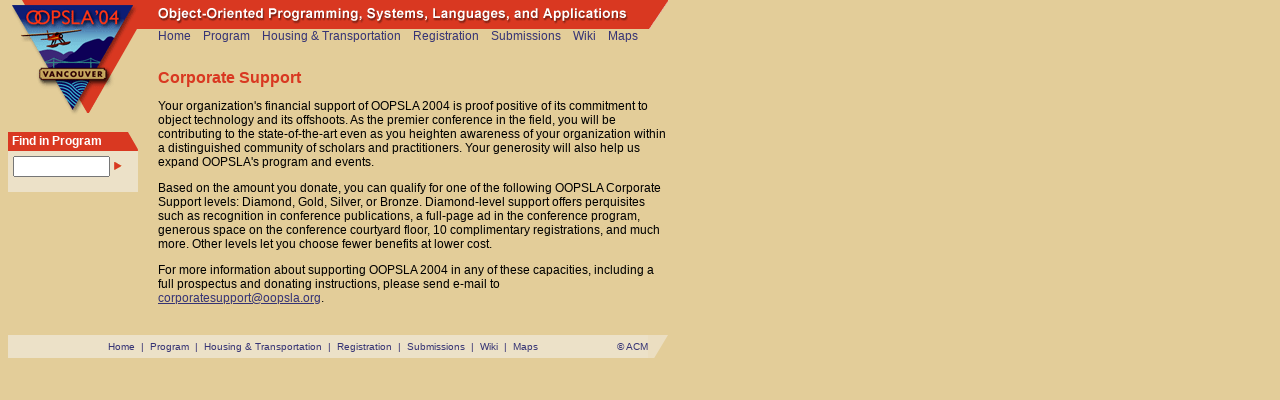

--- FILE ---
content_type: text/html
request_url: http://www.oopsla.org/2004/ShowPage8814.html
body_size: 1734
content:
<!DOCTYPE HTML PUBLIC "-//W3C//DTD HTML 4.01 Transitional//EN">
<html>

<!-- Mirrored from www.oopsla.org/2004/ShowPage.do?id=CorporateSupport by HTTrack Website Copier/3.x [XR&CO'2014], Thu, 16 Mar 2023 14:48:22 GMT -->
<!-- Added by HTTrack --><meta http-equiv="content-type" content="text/html;charset=iso-8859-1" /><!-- /Added by HTTrack -->
<head>
<title>Object-Oriented Programming, Systems, Languages &amp; Applications</title>
<meta http-equiv="Content-Type" content="text/html; charset=iso-8859-1">


<link href="oopsla.css" rel="stylesheet" type="text/css"/>
	
</head>

<body>
<table width="660" border="0" cellspacing="0" cellpadding="0">
  <tr>
 
    <td width="130">
      <a href="ShowPageb796.html"><img src="images/hdr.logo.gif" alt="OOPSLA '04" width="130" height="118" border="0"></a>

      <br/>
      <br/>
      

<table width="130" border="0" cellspacing="0" cellpadding="0">
  <tr>
    <td><table width="130" border="0" cellspacing="0" cellpadding="0">
        <tr>
          <td align="left" valign="middle" class="orangebar">Find in Program</td>
          <td width="14"><img src="images/cap.orange.gif" width="14" height="19"></td>
        </tr>
      </table>
    </td>
  </tr>
  <tr>
    <td class="infobox"><table width="130" border="0" cellspacing="5" cellpadding="0">
        <tr>
          <td class="infobox">
            <form action="http://www.oopsla.org/2004/Search.do">
              <input type="text" 
                name="searchString" 
                value=""
                size="10" />&nbsp;<input type="image" src="images/bullet.gif" border="0" />
            </form>
          </td>
        </tr>
      </table>
    </td>
  </tr>
</table>
      <br/>
      
    </td>
    
    <td width="20"><img src="images/fill.orange.gif" width="20" height="29">
    </td>
        
    <td width="510" >  
      <table width="510" border="0" cellspacing="0" cellpadding="0">
  <tr>
    <td><img src="images/hdr.topbar.gif" alt="Object-Oriented Programming, Systems, Languages and Applications" width="510" height="29">
        <table width="510" border="0" cellspacing="0" cellpadding="0">
          <tr>
            <td  class="topmenu"><a href="ShowPageb796.html">Home</a>
							&nbsp;&nbsp;&nbsp;<a href="ShowPagecf99.html">Program</a>
							&nbsp;&nbsp;&nbsp;<a href="ShowPage685b.html">Housing & Transportation</a>
							&nbsp;&nbsp;&nbsp;<a href="http://www.regmaster.com/oopsla2004.html">Registration</a>
							&nbsp;&nbsp;&nbsp;<a href="ShowPage7b68.html">Submissions</a>
							&nbsp;&nbsp;&nbsp;<a href="http://www.socialtext.net/oopsla2004/">Wiki</a>
							&nbsp;&nbsp;&nbsp;<a href="ShowPagebb79.html">Maps</a></td>
          </tr>
        </table>    
    </td>
  </tr>
  <tr>
    <td>&nbsp;</td>
  </tr>
</table>

      <p><span class="head">Corporate Support</span></p>
      <p>
Your organization's financial support of OOPSLA 2004 is proof positive
of its commitment to object technology and its offshoots. As the
premier conference in the field, you will be contributing to the
state-of-the-art even as you heighten awareness of your organization
within a distinguished community of scholars and practitioners.  Your
generosity will also help us expand OOPSLA's program and events.
</p>

<p>
Based on the amount you donate, you can qualify for one of the
following OOPSLA Corporate Support levels: Diamond, Gold, Silver, or
Bronze. Diamond-level support offers perquisites such as recognition
in conference publications, a full-page ad in the conference program,
generous space on the conference courtyard floor, 10 complimentary
registrations, and much more.  Other levels let you choose fewer
benefits at lower cost.
</p>

<p>
For more information about supporting OOPSLA 2004 in any of these
capacities, including a full prospectus and donating instructions,
please send e-mail to <a
href="mailto:corporatesupport@oopsla.org">corporatesupport@oopsla.org</a>.
</p>



    </td>
    
  </tr>

</table>

<table width="660" border="0" cellspacing="0" cellpadding="0">
  <tr>
    <td height="30">&nbsp;</td>
    <td height="30">&nbsp;</td>
    <td align="right">&nbsp;</td>
    <td height="30" valign="top">&nbsp;</td>
  </tr>
  <tr>

    <td width="100" height="23" class="footer">&nbsp;</td>

    <td width="480" height="23" class="footer">

    <a href="ShowPageb796.html">Home</a> &nbsp;|&nbsp;     
    <a href="ShowPagecf99.html">Program</a> &nbsp;|&nbsp; 
    <a href="ShowPage685b.html#">Housing & Transportation</a> &nbsp;|&nbsp;
    <a href="http://www.regmaster.com/oopsla2004.html">Registration</a> &nbsp;|&nbsp; 
    <a href="ShowPage7b68.html">Submissions</a> &nbsp;|&nbsp; 
    <a href="http://www.socialtext.net/oopsla2004/">Wiki</a> &nbsp;|&nbsp; 
    <a href="ShowPagebb79.html">Maps</a>
    </td>

    <td width="60" height="23" align="right" class="footer">&copy; ACM</td>
    <td width="20" height="23" valign="top"><img src="images/endcap.footer.gif" width="20" height="23"></td>

  </tr>
    <tr>
    <td height="30">&nbsp;</td>
    <td height="30">&nbsp;</td>
    <td align="right">&nbsp;</td>
    <td height="30" valign="top">&nbsp;</td>
  </tr>
  
</table>


</body>

<!-- Mirrored from www.oopsla.org/2004/ShowPage.do?id=CorporateSupport by HTTrack Website Copier/3.x [XR&CO'2014], Thu, 16 Mar 2023 14:48:22 GMT -->
</html>


--- FILE ---
content_type: text/css
request_url: http://www.oopsla.org/2004/oopsla.css
body_size: 551
content:
body{
	background: #E3CD99;
	color:black;
	font-family: Verdana, Geneva, Arial, Helvetica, sans-serif;
	font-size: 12px;
	margin-top: 0;
}

td,p{
	font-family: Verdana, Geneva, Arial, Helvetica, sans-serif;
	font-size: 12px;
	color:black;
	vertical-align: top;
}

b{
	color: #D93821;
}

a {
	color: #363475;
	text-decoration: underline;
}

a:hover {
	color: #D93821;
	text-decoration: underline;
}

.bodytext{
	color:black;
	font-family: Verdana, Geneva, Arial, Helvetica, sans-serif;
	font-size: 12px;
}

.topmenu{
	font-family: Arial, Helvetica, sans-serif;
	font-size: 12px;
	color: #363475;
	text-decoration: none;
}

.toc a{
	font-family: Arial, Helvetica, sans-serif;
	font-size: 12px;
	color: #363475;
	margin-top: 4px;
	text-decoration: none;
}
.toc a:hover{
	color: #D93821;
	text-decoration: underline;
}
.toc_time {
	font-family: Arial, Helvetica, sans-serif;
	font-size: 10px;
	margin-bottom: 6px;
	margin-top: 0px;
}

.topmenu a{
	color: #363475;
	text-decoration: none;
}

.topmenu a:hover{
	color: #D93821;
	text-decoration: underline;

}

.topmenuon{
	font-family: Arial, Helvetica, sans-serif;
	font-size: 12px;
	color: #363475;
}

.topmenuon a{
	color: #D93821;
	text-decoration: underline;
}

.topmenuon a:hover{
	color: #D93821;
	text-decoration: underline;

}

.head{
	font-size: 16px;
	font-weight: bold;
	color:#D93821;
}

h1{
	font-size: 16px;
	font-weight: bold;
	color:#D93821;
}
.subhead{
	color:#D93821;
	font-size: 14px;
	font-weight: bold;
}

.subheadcontrasting{
	color:black;
	font-size: 14px;
	font-weight: bold;
}

h2{
	color:#D93821;
	font-size: 14px;
	font-weight: bold;
}

h3{
	color:#D93821;
	font-size: 12px;
	font-weight: bold;
}

h4{
	color:#D93821;
	font-size: 10px;
	font-weight: bold;
}

h5{
	color:#D93821;
	font-size: 10px;
	font-weight: bold;
}

h6{
	color:#D93821;
	font-size: 10px;
	font-weight: bold;
}

.infobox {
	font-family: Arial, Helvetica, sans-serif;
	background: #ECE1C8;
	font-size: 10px;
}

.infobox p{
	font-family: Arial, Helvetica, sans-serif;
	background: #ECE1C8;
	font-size: 10px;
}

.infobox b{
	font-size: 12px;
}

.footer{
	font-family: Arial, Helvetica, sans-serif;
	font-size: 10px;
	color: #363475;
	background-color: #ECE1C8;
	vertical-align: middle;
}

.footer a{
	color: #363475;
	text-decoration: none;
}

.footer a:hover{
	color: #D93821;
	text-decoration: underline;
}

.orangebar{
	font-family: Arial, Helvetica, sans-serif;
	background: #D93821;
	color: white;
	font-size: 12px;
	font-weight: bold;
	vertical-align: middle;
	padding-left: 4px;
}

ul{
	list-style-image: url(images/bullet.gif);
}

.leftnavlinks{
	font-family: Arial, Helvetica, sans-serif;
}